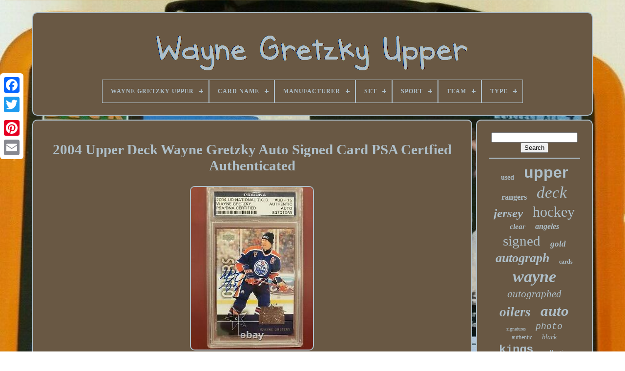

--- FILE ---
content_type: text/html
request_url: https://waynegretzkyupper.com/2004_upper_deck_wayne_gretzky_auto_signed_card_psa_certfied_authenticated.html
body_size: 4968
content:
<!doctype html>		 	 
  	<html>	 



   	
<head>  

	
 

<title>	
 	2004 Upper Deck Wayne Gretzky Auto Signed Card Psa Certfied Authenticated 	
 
</title>

 
 
	
	 

<meta  http-equiv="content-type" content="text/html; charset=UTF-8"> 
	

	
	 <meta  name="viewport"	content="width=device-width, initial-scale=1">
  
	
	  
<!--========================================-->
<link href="https://waynegretzkyupper.com/dupileqo.css"	rel="stylesheet" type="text/css">
	 
<link  type="text/css"  rel="stylesheet" href="https://waynegretzkyupper.com/nykimexuji.css">

  

			 <script src="https://code.jquery.com/jquery-latest.min.js" type="text/javascript"> </script>
  
	 
 	 		<script type="text/javascript"  src="https://waynegretzkyupper.com/zutyvo.js"> 
</script>	 
	<script   type="text/javascript" src="https://waynegretzkyupper.com/tixi.js">	

</script>	
	   	<script  async	src="https://waynegretzkyupper.com/kizewa.js"	type="text/javascript">	</script>
 	 



 
		  <script	async  type="text/javascript" src="https://waynegretzkyupper.com/rexoxapew.js">
</script>
 

	
	
<script type="text/javascript">	var a2a_config = a2a_config || {};a2a_config.no_3p = 1;

 
</script> 	
	  

<script type="text/javascript"   async src="//static.addtoany.com/menu/page.js">
 


</script>
	 

<script src="//static.addtoany.com/menu/page.js" type="text/javascript" async>	
 </script>	  	
	
  <script   async  src="//static.addtoany.com/menu/page.js" type="text/javascript"> 

 </script>


  	</head>		
  	
  
 
<!--========================================-->
<body data-id="373426687746"> 	



	     <div class="a2a_kit a2a_kit_size_32 a2a_floating_style a2a_vertical_style" style="left:0px; top:150px;">
  	

			  <a  class="a2a_button_facebook">

</a>    		
		 <a class="a2a_button_twitter">
</a>


	
			


<!--========================================

         a

========================================-->
<a class="a2a_button_google_plus">	  </a>

		 	
		<a  class="a2a_button_pinterest"> </a>
  		
			  	<a class="a2a_button_email">
 
  </a>
 
	  
</div>

		
 <div id="conen"> 
  	 
			
<div id="bacolu">
		 	   
			
<a href="https://waynegretzkyupper.com/">
 	<img src="https://waynegretzkyupper.com/wayne_gretzky_upper.gif"  alt="Wayne Gretzky Upper">	 	
</a>

 

			
<div id='texuled' class='align-center'>
<ul>
<li class='has-sub'><a href='https://waynegretzkyupper.com/'><span>Wayne Gretzky Upper</span></a>
<ul>
	<li><a href='https://waynegretzkyupper.com/recent_items_wayne_gretzky_upper.html'><span>Recent items</span></a></li>
	<li><a href='https://waynegretzkyupper.com/top_items_wayne_gretzky_upper.html'><span>Top items</span></a></li>
	<li><a href='https://waynegretzkyupper.com/latest_videos_wayne_gretzky_upper.html'><span>Latest videos</span></a></li>
</ul>
</li>

<li class='has-sub'><a href='https://waynegretzkyupper.com/card_name/'><span>Card Name</span></a>
<ul>
	<li><a href='https://waynegretzkyupper.com/card_name/50_50_club.html'><span>50 / 50 Club (3)</span></a></li>
	<li><a href='https://waynegretzkyupper.com/card_name/autograph.html'><span>Autograph (3)</span></a></li>
	<li><a href='https://waynegretzkyupper.com/card_name/award_predictor.html'><span>Award Predictor (10)</span></a></li>
	<li><a href='https://waynegretzkyupper.com/card_name/enshrinments.html'><span>Enshrinments (2)</span></a></li>
	<li><a href='https://waynegretzkyupper.com/card_name/fine_silver.html'><span>Fine Silver (2)</span></a></li>
	<li><a href='https://waynegretzkyupper.com/card_name/gemography.html'><span>Gemography (2)</span></a></li>
	<li><a href='https://waynegretzkyupper.com/card_name/gretzky.html'><span>Gretzky (5)</span></a></li>
	<li><a href='https://waynegretzkyupper.com/card_name/hockey.html'><span>Hockey (10)</span></a></li>
	<li><a href='https://waynegretzkyupper.com/card_name/hockey_heroes.html'><span>Hockey Heroes (4)</span></a></li>
	<li><a href='https://waynegretzkyupper.com/card_name/legacy.html'><span>Legacy (2)</span></a></li>
	<li><a href='https://waynegretzkyupper.com/card_name/liste_coupe_canada.html'><span>Liste Coupe Canada (3)</span></a></li>
	<li><a href='https://waynegretzkyupper.com/card_name/sign_of_the_times.html'><span>Sign Of The Times (3)</span></a></li>
	<li><a href='https://waynegretzkyupper.com/card_name/tribute.html'><span>Tribute (7)</span></a></li>
	<li><a href='https://waynegretzkyupper.com/card_name/tribute_to_greatness.html'><span>Tribute To Greatness (3)</span></a></li>
	<li><a href='https://waynegretzkyupper.com/card_name/ud_exclusives.html'><span>Ud Exclusives (3)</span></a></li>
	<li><a href='https://waynegretzkyupper.com/card_name/ultimate_signatures.html'><span>Ultimate Signatures (3)</span></a></li>
	<li><a href='https://waynegretzkyupper.com/card_name/upper_deck.html'><span>Upper Deck (21)</span></a></li>
	<li><a href='https://waynegretzkyupper.com/card_name/wayne_gretzky.html'><span>Wayne Gretzky (124)</span></a></li>
	<li><a href='https://waynegretzkyupper.com/card_name/wire_photo.html'><span>Wire Photo (3)</span></a></li>
	<li><a href='https://waynegretzkyupper.com/card_name/young_guns.html'><span>Young Guns (4)</span></a></li>
	<li><a href='https://waynegretzkyupper.com/recent_items_wayne_gretzky_upper.html'>... (4128)</a></li>
</ul>
</li>

<li class='has-sub'><a href='https://waynegretzkyupper.com/manufacturer/'><span>Manufacturer</span></a>
<ul>
	<li><a href='https://waynegretzkyupper.com/manufacturer/goudey.html'><span>Goudey (2)</span></a></li>
	<li><a href='https://waynegretzkyupper.com/manufacturer/in_the_game.html'><span>In The Game (3)</span></a></li>
	<li><a href='https://waynegretzkyupper.com/manufacturer/o_pee_chee.html'><span>O-pee-chee (12)</span></a></li>
	<li><a href='https://waynegretzkyupper.com/manufacturer/panini.html'><span>Panini (5)</span></a></li>
	<li><a href='https://waynegretzkyupper.com/manufacturer/parkhurst.html'><span>Parkhurst (3)</span></a></li>
	<li><a href='https://waynegretzkyupper.com/manufacturer/pro_set.html'><span>Pro Set (4)</span></a></li>
	<li><a href='https://waynegretzkyupper.com/manufacturer/skybox.html'><span>Skybox (2)</span></a></li>
	<li><a href='https://waynegretzkyupper.com/manufacturer/sp_authentic.html'><span>Sp Authentic (4)</span></a></li>
	<li><a href='https://waynegretzkyupper.com/manufacturer/spx.html'><span>Spx (19)</span></a></li>
	<li><a href='https://waynegretzkyupper.com/manufacturer/topps.html'><span>Topps (13)</span></a></li>
	<li><a href='https://waynegretzkyupper.com/manufacturer/upper.html'><span>Upper (2)</span></a></li>
	<li><a href='https://waynegretzkyupper.com/manufacturer/upper_deck.html'><span>Upper Deck (1680)</span></a></li>
	<li><a href='https://waynegretzkyupper.com/manufacturer/upper_deck_ice.html'><span>Upper Deck Ice (2)</span></a></li>
	<li><a href='https://waynegretzkyupper.com/manufacturer/upper_deck_the_cup.html'><span>Upper Deck The Cup (2)</span></a></li>
	<li><a href='https://waynegretzkyupper.com/manufacturer/upper_deck_world_cup.html'><span>Upper Deck World Cup (2)</span></a></li>
	<li><a href='https://waynegretzkyupper.com/manufacturer/upper_deck_spx.html'><span>Upper Deck, Spx (4)</span></a></li>
	<li><a href='https://waynegretzkyupper.com/recent_items_wayne_gretzky_upper.html'>... (2586)</a></li>
</ul>
</li>

<li class='has-sub'><a href='https://waynegretzkyupper.com/set/'><span>Set</span></a>
<ul>
	<li><a href='https://waynegretzkyupper.com/set/1990_upper_deck.html'><span>1990 Upper Deck (53)</span></a></li>
	<li><a href='https://waynegretzkyupper.com/set/1990_91_upper_deck.html'><span>1990-91 Upper Deck (43)</span></a></li>
	<li><a href='https://waynegretzkyupper.com/set/1991_upper_deck.html'><span>1991 Upper Deck (36)</span></a></li>
	<li><a href='https://waynegretzkyupper.com/set/1991_92_upper_deck.html'><span>1991-92 Upper Deck (40)</span></a></li>
	<li><a href='https://waynegretzkyupper.com/set/1992_upper_deck.html'><span>1992 Upper Deck (28)</span></a></li>
	<li><a href='https://waynegretzkyupper.com/set/1992_93_upper_deck.html'><span>1992-93 Upper Deck (35)</span></a></li>
	<li><a href='https://waynegretzkyupper.com/set/1994_upper_deck.html'><span>1994 Upper Deck (34)</span></a></li>
	<li><a href='https://waynegretzkyupper.com/set/1995_upper_deck.html'><span>1995 Upper Deck (27)</span></a></li>
	<li><a href='https://waynegretzkyupper.com/set/1996_upper_deck.html'><span>1996 Upper Deck (17)</span></a></li>
	<li><a href='https://waynegretzkyupper.com/set/1998_99_upper_deck.html'><span>1998-99 Upper Deck (14)</span></a></li>
	<li><a href='https://waynegretzkyupper.com/set/1999_upper_deck.html'><span>1999 Upper Deck (42)</span></a></li>
	<li><a href='https://waynegretzkyupper.com/set/1999_00_upper_deck.html'><span>1999-00 Upper Deck (15)</span></a></li>
	<li><a href='https://waynegretzkyupper.com/set/2001_upper_deck.html'><span>2001 Upper Deck (16)</span></a></li>
	<li><a href='https://waynegretzkyupper.com/set/2003_upper_deck.html'><span>2003 Upper Deck (14)</span></a></li>
	<li><a href='https://waynegretzkyupper.com/set/2005_06_upper_deck.html'><span>2005-06 Upper Deck (13)</span></a></li>
	<li><a href='https://waynegretzkyupper.com/set/2015_upper_deck.html'><span>2015 Upper Deck (15)</span></a></li>
	<li><a href='https://waynegretzkyupper.com/set/2015_16_upper_deck.html'><span>2015-16 Upper Deck (16)</span></a></li>
	<li><a href='https://waynegretzkyupper.com/set/2019_20_upper_deck.html'><span>2019-20 Upper Deck (18)</span></a></li>
	<li><a href='https://waynegretzkyupper.com/set/2020_21_upper_deck.html'><span>2020-21 Upper Deck (18)</span></a></li>
	<li><a href='https://waynegretzkyupper.com/set/2022_23_upper_deck.html'><span>2022-23 Upper Deck (15)</span></a></li>
	<li><a href='https://waynegretzkyupper.com/recent_items_wayne_gretzky_upper.html'>... (3836)</a></li>
</ul>
</li>

<li class='has-sub'><a href='https://waynegretzkyupper.com/sport/'><span>Sport</span></a>
<ul>
	<li><a href='https://waynegretzkyupper.com/sport/ice_hockey.html'><span>., Ice Hockey (4)</span></a></li>
	<li><a href='https://waynegretzkyupper.com/sport/aikido.html'><span>Aikido (2)</span></a></li>
	<li><a href='https://waynegretzkyupper.com/sport/baseball.html'><span>Baseball (7)</span></a></li>
	<li><a href='https://waynegretzkyupper.com/sport/baseball_mlb.html'><span>Baseball-mlb (7)</span></a></li>
	<li><a href='https://waynegretzkyupper.com/sport/basketball.html'><span>Basketball (14)</span></a></li>
	<li><a href='https://waynegretzkyupper.com/sport/football.html'><span>Football (7)</span></a></li>
	<li><a href='https://waynegretzkyupper.com/sport/golf.html'><span>Golf (2)</span></a></li>
	<li><a href='https://waynegretzkyupper.com/sport/hockey.html'><span>Hockey (476)</span></a></li>
	<li><a href='https://waynegretzkyupper.com/sport/hockey_sur_glace.html'><span>Hockey Sur Glace (17)</span></a></li>
	<li><a href='https://waynegretzkyupper.com/sport/hockey_nhl.html'><span>Hockey-nhl (374)</span></a></li>
	<li><a href='https://waynegretzkyupper.com/sport/ice_hockey.html'><span>Ice Hockey (2488)</span></a></li>
	<li><a href='https://waynegretzkyupper.com/sport/ice_hockey_hockey.html'><span>Ice Hockey, Hockey (2)</span></a></li>
	<li><a href='https://waynegretzkyupper.com/sport/multi_sport.html'><span>Multi-sport (3)</span></a></li>
	<li><a href='https://waynegretzkyupper.com/sport/multisport.html'><span>Multisport (3)</span></a></li>
	<li><a href='https://waynegretzkyupper.com/sport/nhl.html'><span>Nhl (8)</span></a></li>
	<li><a href='https://waynegretzkyupper.com/sport/nhl_hockey.html'><span>Nhl Hockey (2)</span></a></li>
	<li><a href='https://waynegretzkyupper.com/sport/product_category.html'><span>Product Category (2)</span></a></li>
	<li><a href='https://waynegretzkyupper.com/sport/raw.html'><span>Raw (2)</span></a></li>
	<li><a href='https://waynegretzkyupper.com/sport/soccer.html'><span>Soccer (5)</span></a></li>
	<li><a href='https://waynegretzkyupper.com/recent_items_wayne_gretzky_upper.html'>... (920)</a></li>
</ul>
</li>

<li class='has-sub'><a href='https://waynegretzkyupper.com/team/'><span>Team</span></a>
<ul>
	<li><a href='https://waynegretzkyupper.com/team/boston_bruins.html'><span>Boston Bruins (4)</span></a></li>
	<li><a href='https://waynegretzkyupper.com/team/canada.html'><span>Canada (19)</span></a></li>
	<li><a href='https://waynegretzkyupper.com/team/chicago_bulls.html'><span>Chicago Bulls (4)</span></a></li>
	<li><a href='https://waynegretzkyupper.com/team/detroit_red_wings.html'><span>Detroit Red Wings (34)</span></a></li>
	<li><a href='https://waynegretzkyupper.com/team/edmonton_oilers.html'><span>Edmonton Oilers (949)</span></a></li>
	<li><a href='https://waynegretzkyupper.com/team/kings.html'><span>Kings (4)</span></a></li>
	<li><a href='https://waynegretzkyupper.com/team/kings_and_canadians.html'><span>Kings And Canadians (4)</span></a></li>
	<li><a href='https://waynegretzkyupper.com/team/la_kings.html'><span>La Kings (12)</span></a></li>
	<li><a href='https://waynegretzkyupper.com/team/los_angeles_kings.html'><span>Los Angeles Kings (616)</span></a></li>
	<li><a href='https://waynegretzkyupper.com/team/montreal_canadiens.html'><span>Montreal Canadiens (6)</span></a></li>
	<li><a href='https://waynegretzkyupper.com/team/multi.html'><span>Multi (8)</span></a></li>
	<li><a href='https://waynegretzkyupper.com/team/new_york_rangers.html'><span>New York Rangers (368)</span></a></li>
	<li><a href='https://waynegretzkyupper.com/team/nhl.html'><span>Nhl (6)</span></a></li>
	<li><a href='https://waynegretzkyupper.com/team/pittsburgh_penguins.html'><span>Pittsburgh Penguins (8)</span></a></li>
	<li><a href='https://waynegretzkyupper.com/team/rangers.html'><span>Rangers (8)</span></a></li>
	<li><a href='https://waynegretzkyupper.com/team/see_description.html'><span>See Description (40)</span></a></li>
	<li><a href='https://waynegretzkyupper.com/team/see_title.html'><span>See Title (71)</span></a></li>
	<li><a href='https://waynegretzkyupper.com/team/st_louis_blues.html'><span>St. Louis Blues (32)</span></a></li>
	<li><a href='https://waynegretzkyupper.com/team/team_canada.html'><span>Team Canada (21)</span></a></li>
	<li><a href='https://waynegretzkyupper.com/team/various.html'><span>Various (9)</span></a></li>
	<li><a href='https://waynegretzkyupper.com/recent_items_wayne_gretzky_upper.html'>... (2122)</a></li>
</ul>
</li>

<li class='has-sub'><a href='https://waynegretzkyupper.com/type/'><span>Type</span></a>
<ul>
	<li><a href='https://waynegretzkyupper.com/type/magazine.html'><span>Magazine (4)</span></a></li>
	<li><a href='https://waynegretzkyupper.com/type/sports_cards.html'><span>Sports Cards (3)</span></a></li>
	<li><a href='https://waynegretzkyupper.com/type/sports_trading_card.html'><span>Sports Trading Card (2147)</span></a></li>
	<li><a href='https://waynegretzkyupper.com/recent_items_wayne_gretzky_upper.html'>... (2191)</a></li>
</ul>
</li>

</ul>
</div>

			
 </div>

		
<!--========================================

         div

========================================-->
<div  id="xyhavy">
	

 
			   <div   id="zikacoly"> 

			
				
 	 <div id="qamomo"> 	


  </div> 
  	 

				
 <h1 class="[base64]">2004 Upper Deck Wayne Gretzky Auto Signed Card PSA Certfied Authenticated
	</h1>  <img class="un5o7o7" src="https://waynegretzkyupper.com/koqawyz/2004_Upper_Deck_Wayne_Gretzky_Auto_Signed_Card_PSA_Certfied_Authenticated_01_wrdq.jpg" title="2004 Upper Deck Wayne Gretzky Auto Signed Card PSA Certfied Authenticated" alt="2004 Upper Deck Wayne Gretzky Auto Signed Card PSA Certfied Authenticated"/>  <br/>  

 <img class="un5o7o7" src="https://waynegretzkyupper.com/koqawyz/2004_Upper_Deck_Wayne_Gretzky_Auto_Signed_Card_PSA_Certfied_Authenticated_02_ta.jpg" title="2004 Upper Deck Wayne Gretzky Auto Signed Card PSA Certfied Authenticated" alt="2004 Upper Deck Wayne Gretzky Auto Signed Card PSA Certfied Authenticated"/> 	 	<br/> 	  <img class="un5o7o7" src="https://waynegretzkyupper.com/koqawyz/2004_Upper_Deck_Wayne_Gretzky_Auto_Signed_Card_PSA_Certfied_Authenticated_03_iu.jpg" title="2004 Upper Deck Wayne Gretzky Auto Signed Card PSA Certfied Authenticated" alt="2004 Upper Deck Wayne Gretzky Auto Signed Card PSA Certfied Authenticated"/>
 <br/><br/><img class="un5o7o7" src="https://waynegretzkyupper.com/hecato.gif" title="2004 Upper Deck Wayne Gretzky Auto Signed Card PSA Certfied Authenticated" alt="2004 Upper Deck Wayne Gretzky Auto Signed Card PSA Certfied Authenticated"/>	       <img class="un5o7o7" src="https://waynegretzkyupper.com/nypigaji.gif" title="2004 Upper Deck Wayne Gretzky Auto Signed Card PSA Certfied Authenticated" alt="2004 Upper Deck Wayne Gretzky Auto Signed Card PSA Certfied Authenticated"/>		<br/>2004 Upper Deck Wayne Gretzky National Trading Card Day Signed Card PSA Certified Authentic Condition is "Brand New". The item "2004 Upper Deck Wayne Gretzky Auto Signed Card PSA Certfied Authenticated" is in sale since Wednesday, January 13, 2021. This item is in the category "Sports Mem, Cards & Fan Shop\Sports Trading Cards\Trading Card Singles". The seller is "mogree_72" and is located in Far Rockaway, New York. This item can be shipped to United States.

<ul>   
 
<li>Card Size: Standard</li>
<li>Autographed: Yes</li>
<li>Set: 2004 Upper Deck</li>
<li>Autograph Format: Hard Signed</li>
<li>Signed By: Wayne Gretzky</li>
<li>Product: Single</li>
<li>Player/Athlete: Wayne Gretzky</li>
<li>Year Manufactured: 2004</li>
<li>Vintage: No</li>
<li>Graded: Yes</li>
<li>Sport: Ice Hockey</li>
<li>Language: English</li>
<li>Card Name: Wayne Gretzky</li>
<li>Original/Reprint: Original</li>
<li>Autograph Authentication: Professional Sports (PSA/DNA)</li>
<li>Manufacturer: Upper Deck</li>
<li>Team: Edmonton Oilers</li>
<li>Features: Authentic Auto</li>
<li>Season: 2004</li>
<li>League: NHL</li>
<li>Player: Wayne Gretzky</li>
<li>Original/Licensed Reprint: Original</li>
<li>Card Attributes: Signed on card</li>
<li>Series: Upper Deck National Hockey Card Day</li>
<li>Type: Sports Trading Card</li>
<li>Year: 2004</li>
<li>Era: Modern (1970-Now)</li>
<li>Theme: Sport</li>
<li>Professional Grader: Professional Sports (PSA)</li>
<li>Card Number: UD-15</li>
<li>Country/Region of Manufacture: United States</li>
<li>Card Manufacturer: Upper Deck</li>

	</ul> 

<br/><img class="un5o7o7" src="https://waynegretzkyupper.com/hecato.gif" title="2004 Upper Deck Wayne Gretzky Auto Signed Card PSA Certfied Authenticated" alt="2004 Upper Deck Wayne Gretzky Auto Signed Card PSA Certfied Authenticated"/>	       <img class="un5o7o7" src="https://waynegretzkyupper.com/nypigaji.gif" title="2004 Upper Deck Wayne Gretzky Auto Signed Card PSA Certfied Authenticated" alt="2004 Upper Deck Wayne Gretzky Auto Signed Card PSA Certfied Authenticated"/>  
<br/> 
				
				 
 <script	type="text/javascript"> 



					maci();
				
</script> 
				
				 		<div class="a2a_kit a2a_default_style"   style="margin:10px auto;width:120px;">	
 

					  	<a class="a2a_button_facebook"> </a> 	 
						  
  
<a class="a2a_button_twitter">	     </a>
 
 
						<a  class="a2a_button_google_plus">	
 </a>	
 

					
 
 
<!--========================================
         a
========================================-->
<a class="a2a_button_pinterest"> </a> 	
					  <a  class="a2a_button_email">   
	  

</a> 
	
				  	
</div>
  
 
					
				
			

	 </div>



 
			
 <div  id="vykop">	
 	 
				
					

<!--========================================

         div

========================================-->
<div	id="sygukaw">
 	 
					      <hr>
					 </div> 

				<div  id="fiqatonapu">
   </div>
 
 

				
				  <div id="raratepyq">  

					<a style="font-family:Old English;font-size:14px;font-weight:bolder;font-style:normal;text-decoration:none" href="https://waynegretzkyupper.com/t/used.html">used</a><a style="font-family:Helvetica;font-size:32px;font-weight:bolder;font-style:normal;text-decoration:none" href="https://waynegretzkyupper.com/t/upper.html">upper</a><a style="font-family:Albertus Medium;font-size:16px;font-weight:bolder;font-style:normal;text-decoration:none" href="https://waynegretzkyupper.com/t/rangers.html">rangers</a><a style="font-family:Comic Sans MS;font-size:33px;font-weight:normal;font-style:oblique;text-decoration:none" href="https://waynegretzkyupper.com/t/deck.html">deck</a><a style="font-family:Micro;font-size:25px;font-weight:bold;font-style:italic;text-decoration:none" href="https://waynegretzkyupper.com/t/jersey.html">jersey</a><a style="font-family:Bodoni MT Ultra Bold;font-size:30px;font-weight:normal;font-style:normal;text-decoration:none" href="https://waynegretzkyupper.com/t/hockey.html">hockey</a><a style="font-family:Book Antiqua;font-size:15px;font-weight:bold;font-style:italic;text-decoration:none" href="https://waynegretzkyupper.com/t/clear.html">clear</a><a style="font-family:Zap Chance;font-size:16px;font-weight:bolder;font-style:oblique;text-decoration:none" href="https://waynegretzkyupper.com/t/angeles.html">angeles</a><a style="font-family:Haettenschweiler;font-size:29px;font-weight:normal;font-style:normal;text-decoration:none" href="https://waynegretzkyupper.com/t/signed.html">signed</a><a style="font-family:Bookman Old Style;font-size:17px;font-weight:bold;font-style:italic;text-decoration:none" href="https://waynegretzkyupper.com/t/gold.html">gold</a><a style="font-family:Monaco;font-size:26px;font-weight:bold;font-style:italic;text-decoration:none" href="https://waynegretzkyupper.com/t/autograph.html">autograph</a><a style="font-family:Albertus Extra Bold;font-size:12px;font-weight:bold;font-style:normal;text-decoration:none" href="https://waynegretzkyupper.com/t/cards.html">cards</a><a style="font-family:Charcoal;font-size:34px;font-weight:bolder;font-style:oblique;text-decoration:none" href="https://waynegretzkyupper.com/t/wayne.html">wayne</a><a style="font-family:MS LineDraw;font-size:21px;font-weight:lighter;font-style:italic;text-decoration:none" href="https://waynegretzkyupper.com/t/autographed.html">autographed</a><a style="font-family:Playbill;font-size:27px;font-weight:bolder;font-style:italic;text-decoration:none" href="https://waynegretzkyupper.com/t/oilers.html">oilers</a><a style="font-family:Impact;font-size:31px;font-weight:bold;font-style:oblique;text-decoration:none" href="https://waynegretzkyupper.com/t/auto.html">auto</a><a style="font-family:MS LineDraw;font-size:10px;font-weight:normal;font-style:normal;text-decoration:none" href="https://waynegretzkyupper.com/t/signatures.html">signatures</a><a style="font-family:Courier;font-size:18px;font-weight:normal;font-style:oblique;text-decoration:none" href="https://waynegretzkyupper.com/t/photo.html">photo</a><a style="font-family:Univers;font-size:12px;font-weight:lighter;font-style:normal;text-decoration:none" href="https://waynegretzkyupper.com/t/authentic.html">authentic</a><a style="font-family:CG Times;font-size:14px;font-weight:normal;font-style:italic;text-decoration:none" href="https://waynegretzkyupper.com/t/black.html">black</a><a style="font-family:Courier New;font-size:24px;font-weight:bolder;font-style:normal;text-decoration:none" href="https://waynegretzkyupper.com/t/kings.html">kings</a><a style="font-family:Arial Black;font-size:13px;font-weight:normal;font-style:italic;text-decoration:none" href="https://waynegretzkyupper.com/t/collection.html">collection</a><a style="font-family:Haettenschweiler;font-size:23px;font-weight:lighter;font-style:normal;text-decoration:none" href="https://waynegretzkyupper.com/t/mint.html">mint</a><a style="font-family:OzHandicraft BT;font-size:35px;font-weight:bold;font-style:italic;text-decoration:none" href="https://waynegretzkyupper.com/t/gretzky.html">gretzky</a><a style="font-family:Terminal;font-size:28px;font-weight:bold;font-style:normal;text-decoration:none" href="https://waynegretzkyupper.com/t/card.html">card</a><a style="font-family:Old English Text MT;font-size:15px;font-weight:normal;font-style:normal;text-decoration:none" href="https://waynegretzkyupper.com/t/patch.html">patch</a><a style="font-family:Donata;font-size:11px;font-weight:bolder;font-style:normal;text-decoration:none" href="https://waynegretzkyupper.com/t/2019_20.html">2019-20</a><a style="font-family:Courier;font-size:19px;font-weight:bold;font-style:normal;text-decoration:none" href="https://waynegretzkyupper.com/t/legends.html">legends</a><a style="font-family:Palatino;font-size:19px;font-weight:normal;font-style:oblique;text-decoration:none" href="https://waynegretzkyupper.com/t/edmonton.html">edmonton</a><a style="font-family:Times;font-size:11px;font-weight:bolder;font-style:normal;text-decoration:none" href="https://waynegretzkyupper.com/t/signature.html">signature</a><a style="font-family:Zap Chance;font-size:17px;font-weight:normal;font-style:oblique;text-decoration:none" href="https://waynegretzkyupper.com/t/trilogy.html">trilogy</a><a style="font-family:Letter Gothic;font-size:13px;font-weight:lighter;font-style:normal;text-decoration:none" href="https://waynegretzkyupper.com/t/diamond.html">diamond</a><a style="font-family:Modern;font-size:20px;font-weight:bolder;font-style:oblique;text-decoration:none" href="https://waynegretzkyupper.com/t/game.html">game</a><a style="font-family:Small Fonts;font-size:22px;font-weight:normal;font-style:italic;text-decoration:none" href="https://waynegretzkyupper.com/t/rare.html">rare</a><a style="font-family:Brooklyn;font-size:18px;font-weight:lighter;font-style:normal;text-decoration:none" href="https://waynegretzkyupper.com/t/puck.html">puck</a>  
				</div> 
			
			
  </div>	  


		  </div> 
	 
	
		
 <div id="wujixetaz">	 

		
			

 
<ul>		
  
				 
<li>
	
					<a href="https://waynegretzkyupper.com/">
  Wayne Gretzky Upper</a>
				</li>		
				 
<li>   
					


 
<a  href="https://waynegretzkyupper.com/contact_us.php">

	Contact Us	 	</a>

 

	 
				
</li>
 
				   	
 
<li> 	


						 
 <a href="https://waynegretzkyupper.com/hixako.html">
 	Privacy Policies 
 </a>
				 	
</li>
					<li>
 
					 	 <a href="https://waynegretzkyupper.com/tos.html">    Terms of service	   </a> 

				 
	 	</li>  		
				

				  </ul> 
			
		
</div> 	 	 

	 
  	</div>	

 

   
 

</body> 
 		
  
</HTML>	


--- FILE ---
content_type: text/css
request_url: https://waynegretzkyupper.com/nykimexuji.css
body_size: 2179
content:

#texuled,
#texuled ul,
#texuled ul li,
#texuled ul li a,
#texuled #menu-button         {   
 
  padding: 0;
 
  position: relative; 	 
  -webkit-box-sizing: border-box;

 	margin: 0; 

  display: block; 
 
  box-sizing: border-box;
	
  list-style: none;   	 
  line-height: 1; 



  border: 0;	  
  -moz-box-sizing: border-box;  }
 
#texuled:after,
#texuled > ul:after         { 

 


  clear: both;  

  visibility: hidden; 

   
  line-height: 0;
		 content: ".";  	
	 
 
  height: 0;	 
  display: block; 
	
}  
   
#texuled #menu-button         {


  
	display: none; 	 
} 
 
#texuled         { 
background: #695844;}
 
 
 #texuled > ul > li         {     
  float: center; border:1px solid #AEBFC9;


} 

 
  #texuled.align-center > ul         { 	font-size: 0;
  text-align: center;	 }
  	 	

 #texuled.align-center > ul > li         {
 	


display: inline-block;
 

  float: none; 

  
} 		


 	#texuled.align-center ul ul         {	   text-align: left;
  }
	

  #texuled.align-right > ul > li         {  		 float: right;

 	}	
	

	#texuled > ul > li > a         {

  padding: 17px; 
			
  font-size: 12px;	 
  letter-spacing: 1px; 


  text-transform: uppercase;

 

  font-weight: 700; 
	
  color: #AEBFC9; 	  

  text-decoration: none;

	

}
  

 
/*========================================
         #texuled > ul > li:hover > a
========================================*/
#texuled > ul > li:hover > a         { 	  	   }	
	
   #texuled > ul > li.has-sub > a         {padding-right: 30px; } 
 
#texuled > ul > li.has-sub > a:after         {
 

  width: 8px;



  		
  right: 11px; 
  top: 22px; 
  background: #AEBFC9;
  height: 2px; 
  display: block;
  
position: absolute;

  content: '';	
 } 




 
#texuled > ul > li.has-sub > a:before         {		 
  -webkit-transition: all .25s ease; 		 
  right: 14px;  	 
  background: #AEBFC9;	

  transition: all .25s ease;  
  top: 19px; 
 
  display: block;
	

  height: 8px;  
  -o-transition: all .25s ease;
  width: 2px; 	
  -moz-transition: all .25s ease; position: absolute;	


  content: '';
   	
  -ms-transition: all .25s ease;	 

}
 

/*========================================
         #texuled > ul > li.has-sub:hover > a:before
========================================*/
#texuled > ul > li.has-sub:hover > a:before         {top: 23px;
  
  height: 0;  }
  

#texuled ul ul         { 
  
  left: -9999px;position: absolute; } 
	
	 
#texuled.align-right ul ul         {
		
  text-align: right; 	 

} 
 #texuled ul ul li         {	 


	
 height: 0;		

 
  -webkit-transition: all .25s ease;

	
  
  -o-transition: all .25s ease;
 
  -ms-transition: all .25s ease; 	

  -moz-transition: all .25s ease;	
  transition: all .25s ease;
} 

#texuled li:hover > ul         {		
		
left: auto;
  
}
 
	

 #texuled.align-right li:hover > ul         {
 
		

 
  right: 0; 
	left: auto;  

}  
 #texuled li:hover > ul > li         { 	

height: auto;
	 }


#texuled ul ul ul         { 
	margin-left: 100%;  



  top: 0;

}
	 
		

 
#texuled.align-right ul ul ul         {	 

  margin-right: 100%;  
margin-left: 0;  	 }	

#texuled ul ul li a         {

border: 1px solid #AEBFC9; 
  background: #695844;
	
  color: #AEBFC9; 

		

  
  padding: 11px 15px; 	 
	
  font-size: 12px;

  font-weight: 400;
 
  width: 170px; 
  text-decoration: none;}
 
#texuled ul ul li:last-child > a,
#texuled ul ul li.last-item > a         { 
	 	} 

   #texuled ul ul li:hover > a,
#texuled ul ul li a:hover         {  font-weight:bolder;     
}
  
 
#texuled ul ul li.has-sub > a:after         {	 
 
  right: 11px;	   position: absolute;


  content: ''; 
 
  display: block; 

  width: 8px; 	
 
  height: 2px;	
  top: 16px; 
  background: #AEBFC9;
   }  	
#texuled.align-right ul ul li.has-sub > a:after         { 
  right: auto;

 
  left: 11px; 	
}   

 
/*========================================
         #texuled ul ul li.has-sub > a:before
========================================*/
#texuled ul ul li.has-sub > a:before         { 
  -webkit-transition: all .25s ease;	 
	
  -moz-transition: all .25s ease; 

  height: 8px;	 
 
  transition: all .25s ease;

  
  -o-transition: all .25s ease;
 
  
  right: 14px; 	 position: absolute; 	

  width: 2px;     	
  content: '';   
  top: 13px;  
  background: #AEBFC9;   	
  -ms-transition: all .25s ease;	 
  display: block;    }
#texuled.align-right ul ul li.has-sub > a:before         {
 
	
  left: 14px; right: auto;  	 
	}   

	#texuled ul ul > li.has-sub:hover > a:before         {   
top: 17px;


	
  height: 0;   
}  

	
@media all and (max-width: 768px), only screen and (-webkit-min-device-pixel-ratio: 2) and (max-width: 1024px), only screen and (min--moz-device-pixel-ratio: 2) and (max-width: 1024px), only screen and (-o-min-device-pixel-ratio: 2/1) and (max-width: 1024px), only screen and (min-device-pixel-ratio: 2) and (max-width: 1024px), only screen and (min-resolution: 192dpi) and (max-width: 1024px), only screen and (min-resolution: 2dppx) and (max-width: 1024px)         {
	    		

#texuled         {	

	     width: 100%;}
#texuled ul         {

  
  
    display: none;width: 100%;	}  


#texuled.align-center > ul         {   	 text-align: left;	
 }	


  
 #texuled ul li         {
    border-top: 1px solid rgba(120, 120, 120, 0.2);  width: 100%;
}
		
 	#texuled ul ul li,
  #texuled li:hover > ul > li         {
 
 height: auto;}  
 	
#texuled ul li a,
  #texuled ul ul li a         {  	   

 width: 100%;


    border-bottom: 0;   
} 


 #texuled > ul > li         { 	 
	float: none;
 } 	  
#texuled ul ul li a         { 	


padding-left: 25px;

 	 
}


 
  #texuled ul ul ul li a         {   
 padding-left: 35px;} 
 

/*========================================*/
#texuled ul ul li a         { 
     
  
    background: none;
color: #AEBFC9;
 		  
}

 #texuled ul ul li:hover > a,
  #texuled ul ul li.active > a         { 	
 	font-weight:bolder; 
 }  

	#texuled ul ul,
  #texuled ul ul ul,
  #texuled.align-right ul ul         {

 
 
	 	
    margin: 0;   

    text-align: left;		   
    left: 0;

position: relative;  


    width: 100%; 	}	
#texuled > ul > li.has-sub > a:after,
  #texuled > ul > li.has-sub > a:before,
  #texuled ul ul > li.has-sub > a:after,
  #texuled ul ul > li.has-sub > a:before         {

		  	display: none; 	 
}


 #texuled #menu-button         { 
 

    font-weight: 700;
 

    padding: 17px;   display: block;
 	 
    text-transform: uppercase;   
    cursor: pointer;
	border: 1px solid #AEBFC9; 
    font-size: 12px;  
    color: #AEBFC9;
}	 
 #texuled #menu-button:after         { 	


 


    border-bottom: 2px solid #AEBFC9; 
	
    right: 17px;	position: absolute; 

  
 
    height: 4px;
    border-top: 2px solid #AEBFC9;
    width: 20px;
    top: 22px;  
    display: block;
    content: '';

}
#texuled #menu-button:before         {	
    display: block;	
    height: 2px;  

    content: '';
    

    right: 17px;  
    top: 16px;	position: absolute; 	 
    width: 20px;
    background: #AEBFC9; 	 



}   
 
 
#texuled #menu-button.menu-opened:after         { 


	

	background: #AEBFC9;
 
    height: 2px; 	
    -ms-transform: rotate(45deg);	 
    -o-transform: rotate(45deg);   
top: 23px;

 
    width: 15px;	 
 
 
    border: 0;		

    transform: rotate(45deg);

 

    -webkit-transform: rotate(45deg);

    -moz-transform: rotate(45deg);

 
 
  

}		 


	#texuled #menu-button.menu-opened:before         { 
 	
	

    transform: rotate(-45deg);	


    -ms-transform: rotate(-45deg); 

    -webkit-transform: rotate(-45deg); 		top: 23px; 

    width: 15px;  
 
	background: #AEBFC9;
    -moz-transform: rotate(-45deg); 
    -o-transform: rotate(-45deg);

}	


#texuled .submenu-button         {	 
 position: absolute;

 
    top: 0; 	 	 
    height: 46px;	
    z-index: 99;	



    right: 0;	
    cursor: pointer; 
    border-left: 1px solid #AEBFC9;
   

    display: block;	
    width: 46px;   

}
 	
	#texuled .submenu-button.submenu-opened         {
   background: #AEBFC9;


}  

#texuled ul ul .submenu-button         {

  
 	
height: 34px;  
    width: 34px; 	   
} 	 

#texuled .submenu-button:after         {	  	
    right: 19px;

	 
position: absolute;	
    top: 22px;
 
    content: '';	
    display: block;	 
    height: 2px;  
    background: #AEBFC9; 
 
    width: 8px;	}
	
#texuled ul ul .submenu-button:after         {


  	top: 15px;    
    right: 13px; 	

	
  }  

 #texuled .submenu-button.submenu-opened:after         {
  
background: #695844;
			
 } 

#texuled .submenu-button:before         {			
    top: 19px; 
    display: block;position: absolute;		 
    right: 22px;
    height: 8px;	 
    width: 2px; 	
    background: #AEBFC9; 
    content: '';	
 	 
 	}	 

#texuled ul ul .submenu-button:before         {
   	

 top: 12px;     
    right: 16px;	 	 }

 #texuled .submenu-button.submenu-opened:before         {display: none;
}

  	


 }	 

